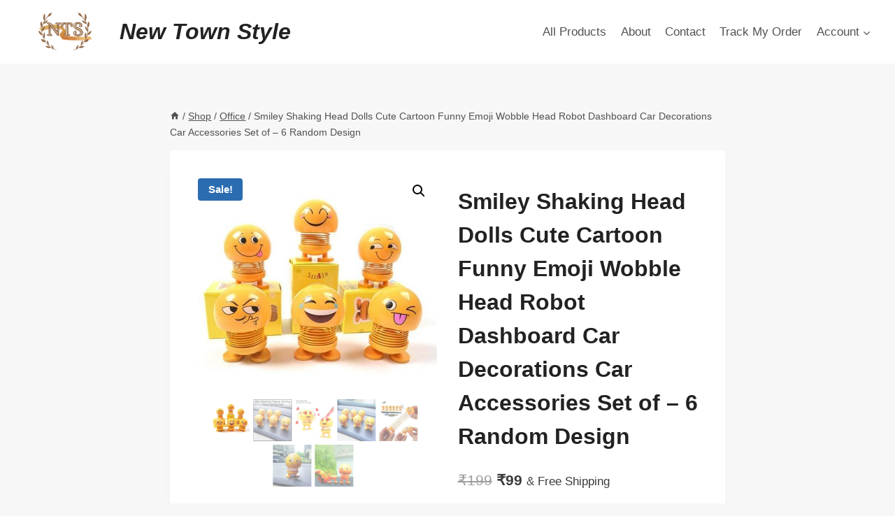

--- FILE ---
content_type: text/css
request_url: https://newtownstyle.com/wp-content/plugins/floating-quick-buy-button-for-woocommerce/public/css/mobile-quick-buy-kp-public.css?ver=1.0.0
body_size: 787
content:
/**
 * All of the CSS for your public-facing functionality should be
 * included in this file.
 */
.single-product .mobile-quick-buy-kp-sticky {
	position: fixed;
	bottom: 0;
	left: 0;
	right:0;
	width: 100%;
	height: 46px;
	text-align: center;
	z-index: 999999;
	box-shadow: 0px -1px 20px 0 rgba(51, 51, 51, 0.24);
	display: block;
}
.mobile-quick-buy-kp-sticky {
	display: none;
}
.single-product .mobile-quick-buy-kp-sticky a {
	padding: 6px;
  display: block;
  font-size: 20px;
}
@media (min-width: 767px) {
	.single-product .mobile-quick-buy-kp-sticky {
		display: none;
	}
}

.mobile-quick-buy-kp-sticky.on-scroll{
  display: none;
  transition: 300ms ease-in;
}
.mobile-quick-buy-kp-sticky.show-time{
  display: block;
  transition: 300ms ease-in;
}

/*
   Animation for spinner
*/
.animate-spin {
  -moz-animation: spin 2s infinite linear;
  -o-animation: spin 2s infinite linear;
  -webkit-animation: spin 2s infinite linear;
  animation: spin 2s infinite linear;
  display: inline-block;
}
@-moz-keyframes spin {
  0% {
    -moz-transform: rotate(0deg);
    -o-transform: rotate(0deg);
    -webkit-transform: rotate(0deg);
    transform: rotate(0deg);
  }

  100% {
    -moz-transform: rotate(359deg);
    -o-transform: rotate(359deg);
    -webkit-transform: rotate(359deg);
    transform: rotate(359deg);
  }
}
@-webkit-keyframes spin {
  0% {
    -moz-transform: rotate(0deg);
    -o-transform: rotate(0deg);
    -webkit-transform: rotate(0deg);
    transform: rotate(0deg);
  }

  100% {
    -moz-transform: rotate(359deg);
    -o-transform: rotate(359deg);
    -webkit-transform: rotate(359deg);
    transform: rotate(359deg);
  }
}
@-o-keyframes spin {
  0% {
    -moz-transform: rotate(0deg);
    -o-transform: rotate(0deg);
    -webkit-transform: rotate(0deg);
    transform: rotate(0deg);
  }

  100% {
    -moz-transform: rotate(359deg);
    -o-transform: rotate(359deg);
    -webkit-transform: rotate(359deg);
    transform: rotate(359deg);
  }
}
@-ms-keyframes spin {
  0% {
    -moz-transform: rotate(0deg);
    -o-transform: rotate(0deg);
    -webkit-transform: rotate(0deg);
    transform: rotate(0deg);
  }

  100% {
    -moz-transform: rotate(359deg);
    -o-transform: rotate(359deg);
    -webkit-transform: rotate(359deg);
    transform: rotate(359deg);
  }
}
@keyframes spin {
  0% {
    -moz-transform: rotate(0deg);
    -o-transform: rotate(0deg);
    -webkit-transform: rotate(0deg);
    transform: rotate(0deg);
  }

  100% {
    -moz-transform: rotate(359deg);
    -o-transform: rotate(359deg);
    -webkit-transform: rotate(359deg);
    transform: rotate(359deg);
  }
}

@font-face {
  font-family: 'kp-woo-qb';
  src: url('/wp-content/plugins/floating-quick-buy-button-for-woocommerce/font/kp-woo-qb.eot?83117690');
  src: url('/wp-content/plugins/floating-quick-buy-button-for-woocommerce/font/kp-woo-qb.eot?83117690#iefix') format('embedded-opentype'),
       url('/wp-content/plugins/floating-quick-buy-button-for-woocommerce/font/kp-woo-qb.woff?83117690') format('woff'),
       url('/wp-content/plugins/floating-quick-buy-button-for-woocommerce/font/kp-woo-qb.ttf?83117690') format('truetype'),
       url('/wp-content/plugins/floating-quick-buy-button-for-woocommerce/font/kp-woo-qb.svg?83117690#kp-woo-qb') format('svg');
  font-weight: normal;
  font-style: normal;
}	
     
     
.kp-icon
{
  font-family: "kp-woo-qb";
  font-style: normal;
  font-weight: normal;
  speak: none;
 
  display: inline-block;
  text-decoration: inherit;
  width: 1em;
  margin-right: .8em;
  text-align: center;
  /* opacity: .8; */
 
  /* For safety - reset parent styles, that can break glyph codes*/
  font-variant: normal;
  text-transform: none;
 
  /* fix buttons height, for twitter bootstrap */
  line-height: 1em;
 
  /* Animation center compensation - margins should be symmetric */
  /* remove if not needed */
  margin-left: .2em;
 
  /* You can be more comfortable with increased icons size */
  /* font-size: 120%; */
 
  /* Font smoothing. That was taken from TWBS */
  -webkit-font-smoothing: antialiased;
  -moz-osx-font-smoothing: grayscale;
 
  /* Uncomment for 3D effect */
  /* text-shadow: 1px 1px 1px rgba(127, 127, 127, 0.3); */
}

.mobile-quick-buy-kp-sticky.quick-buy .kp-icon {
  font-style: italic;
}


.mobile-quick-buy-kp-sticky.quick-buy .kp-icon:before,
.mobile-quick-buy-kp-sticky.quick-buy .kp-icon:after {
  content: '';
  display: block;
  width: 65%;
  position: relative;
  margin-top: 2px;
  top: -6px;
  left: -10px;
  height: 1px;
  background-color: rgba(255,255,255,0.4);
}

.mobile-quick-buy-kp-sticky.quick-buy .kp-icon:before {
  top: 14px;
  left: -6px;
  width: 50%;
}

.single-product .mobile-quick-buy-kp-sticky.both-active a {
  width: 50%;
  float: left;
  border-style: solid;
}
@media ( max-width: 360px ){
	.single-product .mobile-quick-buy-kp-sticky {
		height: initial !important;
	}
	.single-product .mobile-quick-buy-kp-sticky a {
    font-size: 18px !important;
	}
}

--- FILE ---
content_type: application/x-javascript
request_url: https://newtownstyle.com/wp-content/plugins/add-to-cart-direct-checkout-for-woocommerce/public/quickview/js/quickview.js?ver=2.1.73.44
body_size: 77
content:

jQuery(document).ready(function ($) {

    //shop page button click 
    $(document).on('click', ".quick_view", function () {

        var product_id = $(this).data('product-id');

        $.magnificPopup.open({
            items: {
                src: pisol_frontend_obj.ajaxurl + "?action=pisol_get_product&product_id=" + product_id,
                type: "ajax",
                showCloseBtn: true,
                closeOnContentClick: false,
                closeOnBgClick: false,
                mainClass: 'mfp-fade',
                removalDelay: 300,
            },
            callbacks: {
                ajaxContentAdded: function () {
                    var form_variation = jQuery('body').find('form.variations_form');
                    form_variation.wc_variation_form();
                    jQuery('body').find('.woocommerce-product-gallery').flexslider({
                        selector: '.woocommerce-product-gallery__wrapper > .woocommerce-product-gallery__image',
                        start: function () {
                            jQuery('body').find('.woocommerce-product-gallery').css('opacity', 1);
                        },
                        controlNav: 'thumbnails',
                        slideshow: false,
                        smoothHeight: false,
                        animation:'slide'

                    });
                }
            }
        });

    });

});